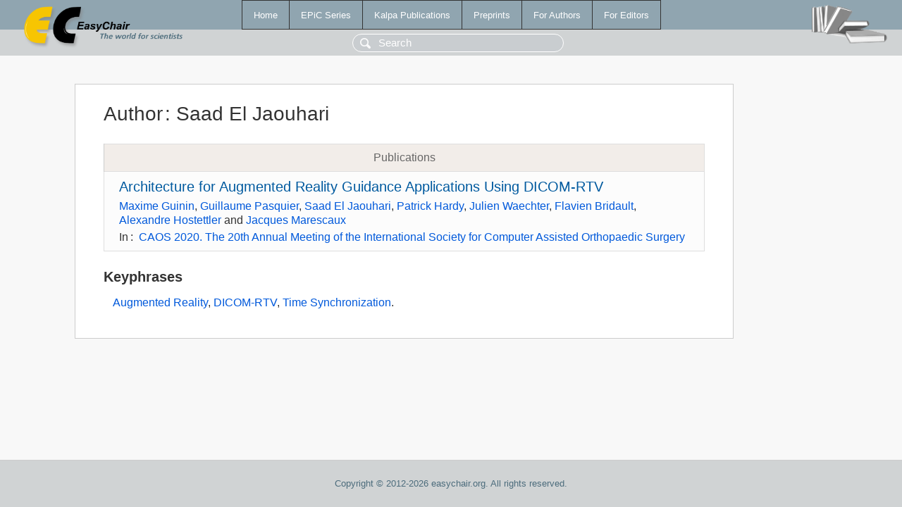

--- FILE ---
content_type: text/html; charset=UTF-8
request_url: https://easychair-www.easychair.org/publications/author/JCrV
body_size: 1223
content:
<!DOCTYPE html>
<html lang='en-US'><head><meta content='text/html; charset=UTF-8' http-equiv='Content-Type'/><title>Author: Saad El Jaouhari</title><link href='/images/favicon.ico' rel='icon' type='image/jpeg'/><link href='/css/cool.css?version=531' rel='StyleSheet' type='text/css'/><link href='/css/publications.css?version=531' rel='StyleSheet' type='text/css'/><script src='/js/easy.js?version=531'></script><script src='/publications/pubs.js?version=531'></script></head><body class="pubs"><table class="page"><tr style="height:1%"><td><div class="menu"><table class="menutable"><tr><td><a class="mainmenu" href="/publications/" id="t:HOME">Home</a></td><td><a class="mainmenu" href="/publications/EPiC" id="t:EPIC">EPiC Series</a></td><td><a class="mainmenu" href="/publications/Kalpa" id="t:KALPA">Kalpa Publications</a></td><td><a class="mainmenu" href="/publications/preprints" id="t:PREPRINTS">Preprints</a></td><td><a class="mainmenu" href="/publications/for_authors" id="t:FOR_AUTHORS">For Authors</a></td><td><a class="mainmenu" href="/publications/for_editors" id="t:FOR_EDITORS">For Editors</a></td></tr></table></div><div class="search_row"><form onsubmit="alert('Search is temporarily unavailable');return false;"><input id="search-input" name="query" placeholder="Search" type="text"/></form></div><div id="logo"><a href="/"><img class="logonew_alignment" src="/images/logoECpubs.png"/></a></div><div id="books"><img class="books_alignment" src="/images/books.png"/></div></td></tr><tr style="height:99%"><td class="ltgray"><div id="mainColumn"><table id="content_table"><tr><td style="vertical-align:top;width:99%"><div class="abstractBox"><h1>Author<span class="lr_margin">:</span>Saad El Jaouhari</h1><table class="epic_table top_margin"><thead><tr><th>Publications</th></tr></thead><tbody><tr><td><div class="title"><a href="/publications/paper/WhMw">Architecture for Augmented Reality Guidance Applications Using DICOM-RTV</a></div><div class="authors"><a href="/publications/author/Ntbp">Maxime Guinin</a>, <a href="/publications/author/K1FQ">Guillaume Pasquier</a>, <a href="/publications/author/JCrV">Saad El Jaouhari</a>, <a href="/publications/author/jpkC">Patrick Hardy</a>, <a href="/publications/author/kQgH">Julien Waechter</a>, <a href="/publications/author/4r2n">Flavien Bridault</a>, <a href="/publications/author/7QMq">Alexandre Hostettler</a> and <a href="/publications/author/7Zjx">Jacques Marescaux</a></div><div class="volume">In<span class="lr_margin">:</span><a href="/publications/volume/CAOS_2020">CAOS 2020. The 20th Annual Meeting of the International Society for Computer Assisted Orthopaedic Surgery</a></div></td></tr></tbody></table><h3>Keyphrases</h3><p><a href="/publications/keyword/6KKc">Augmented Reality</a>, <a href="/publications/keyword/VSMc">DICOM-RTV</a>, <a href="/publications/keyword/1QCV">Time Synchronization</a>.</p></div></td></tr></table></div></td></tr><tr><td class="footer">Copyright © 2012-2026 easychair.org. All rights reserved.</td></tr></table></body></html>